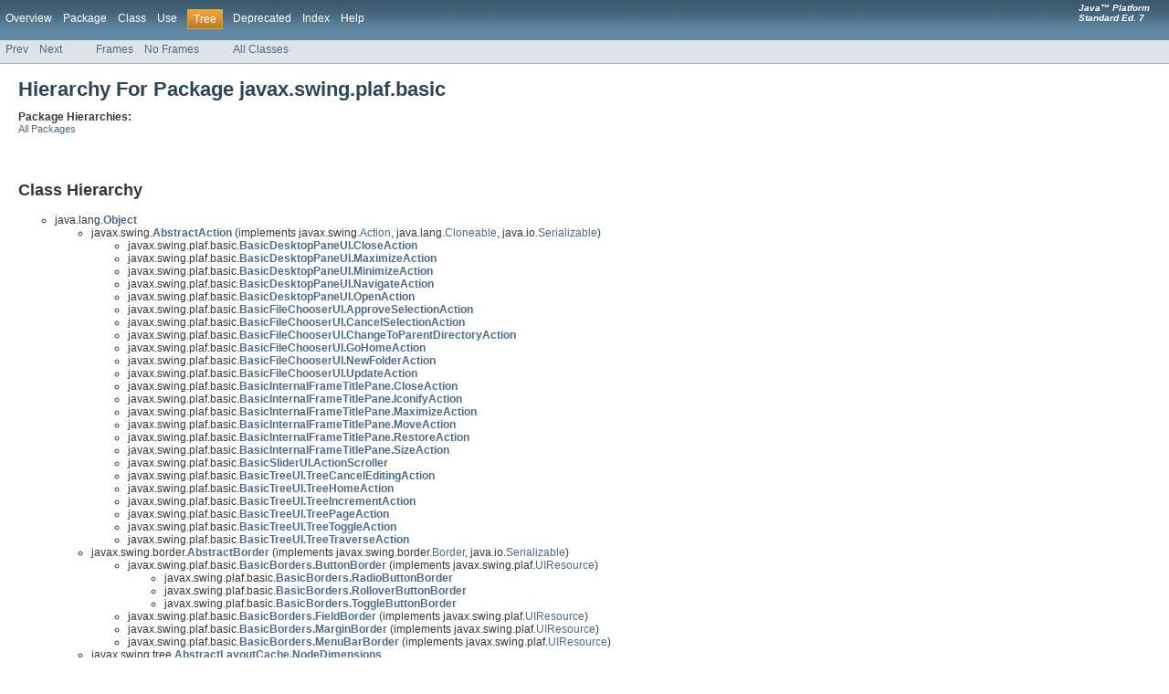

--- FILE ---
content_type: text/html;charset=UTF-8
request_url: https://tool.oschina.net/uploads/apidocs/jdk_7u4/javax/swing/plaf/basic/package-tree.html
body_size: 80941
content:
<!DOCTYPE HTML PUBLIC "-//W3C//DTD HTML 4.01 Transitional//EN" "http://www.w3.org/TR/html4/loose.dtd">
<!-- NewPage -->
<html lang="en">
<head>
<!-- Generated by javadoc (version 1.6.0_14) on Thu Apr 12 05:45:06 PDT 2012 -->
<title>javax.swing.plaf.basic Class Hierarchy (Java Platform SE 7 )</title>
<meta name="date" content="2012-04-12">
<link rel="stylesheet" type="text/css" href="../../../../stylesheet.css" title="Style">
</head>
<body>
<script type="text/javascript"><!--
    if (location.href.indexOf('is-external=true') == -1) {
        parent.document.title="javax.swing.plaf.basic Class Hierarchy (Java Platform SE 7 )";
    }
//-->
</script>
<noscript>
<div>JavaScript is disabled on your browser.</div>
</noscript>
<!-- ========= START OF TOP NAVBAR ======= -->
<div class="topNav"><a name="navbar_top">
<!--   -->
</a><a href="#skip-navbar_top" title="Skip navigation links"></a><a name="navbar_top_firstrow">
<!--   -->
</a>
<ul class="navList" title="Navigation">
<li><a href="../../../../overview-summary.html">Overview</a></li>
<li><a href="package-summary.html">Package</a></li>
<li>Class</li>
<li>Use</li>
<li class="navBarCell1Rev">Tree</li>
<li><a href="../../../../deprecated-list.html">Deprecated</a></li>
<li><a href="../../../../index-files/index-1.html">Index</a></li>
<li><a href="../../../../help-doc.html">Help</a></li>
</ul>
<div class="aboutLanguage"><em><strong>Java&trade;&nbsp;Platform<br>Standard&nbsp;Ed.&nbsp;7</strong></em></div>
</div>
<div class="subNav">
<ul class="navList">
<li><a href="../../../../javax/swing/plaf/package-tree.html">Prev</a></li>
<li><a href="../../../../javax/swing/plaf/metal/package-tree.html">Next</a></li>
</ul>
<ul class="navList">
<li><a href="../../../../index.html?javax/swing/plaf/basic/package-tree.html" target="_top">Frames</a></li>
<li><a href="package-tree.html" target="_top">No Frames</a></li>
</ul>
<ul class="navList" id="allclasses_navbar_top">
<li><a href="../../../../allclasses-noframe.html">All Classes</a></li>
</ul>
<div>
<script type="text/javascript"><!--
  allClassesLink = document.getElementById("allclasses_navbar_top");
  if(window==top) {
    allClassesLink.style.display = "block";
  }
  else {
    allClassesLink.style.display = "none";
  }
  //-->
</script>
</div>
<a name="skip-navbar_top">
<!--   -->
</a></div>
<!-- ========= END OF TOP NAVBAR ========= -->
<div class="header">
<h1 class="title">Hierarchy For Package javax.swing.plaf.basic</h1>
<span class="strong">Package Hierarchies:</span>
<ul class="horizontal">
<li><a href="../../../../overview-tree.html">All Packages</a></li>
</ul>
</div>
<div class="contentContainer">
<h2 title="Class Hierarchy">Class Hierarchy</h2>
<ul>
<li type="circle">java.lang.<a href="../../../../java/lang/Object.html" title="class in java.lang"><span class="strong">Object</span></a>
<ul>
<li type="circle">javax.swing.<a href="../../../../javax/swing/AbstractAction.html" title="class in javax.swing"><span class="strong">AbstractAction</span></a> (implements javax.swing.<a href="../../../../javax/swing/Action.html" title="interface in javax.swing">Action</a>, java.lang.<a href="../../../../java/lang/Cloneable.html" title="interface in java.lang">Cloneable</a>, java.io.<a href="../../../../java/io/Serializable.html" title="interface in java.io">Serializable</a>)
<ul>
<li type="circle">javax.swing.plaf.basic.<a href="../../../../javax/swing/plaf/basic/BasicDesktopPaneUI.CloseAction.html" title="class in javax.swing.plaf.basic"><span class="strong">BasicDesktopPaneUI.CloseAction</span></a></li>
<li type="circle">javax.swing.plaf.basic.<a href="../../../../javax/swing/plaf/basic/BasicDesktopPaneUI.MaximizeAction.html" title="class in javax.swing.plaf.basic"><span class="strong">BasicDesktopPaneUI.MaximizeAction</span></a></li>
<li type="circle">javax.swing.plaf.basic.<a href="../../../../javax/swing/plaf/basic/BasicDesktopPaneUI.MinimizeAction.html" title="class in javax.swing.plaf.basic"><span class="strong">BasicDesktopPaneUI.MinimizeAction</span></a></li>
<li type="circle">javax.swing.plaf.basic.<a href="../../../../javax/swing/plaf/basic/BasicDesktopPaneUI.NavigateAction.html" title="class in javax.swing.plaf.basic"><span class="strong">BasicDesktopPaneUI.NavigateAction</span></a></li>
<li type="circle">javax.swing.plaf.basic.<a href="../../../../javax/swing/plaf/basic/BasicDesktopPaneUI.OpenAction.html" title="class in javax.swing.plaf.basic"><span class="strong">BasicDesktopPaneUI.OpenAction</span></a></li>
<li type="circle">javax.swing.plaf.basic.<a href="../../../../javax/swing/plaf/basic/BasicFileChooserUI.ApproveSelectionAction.html" title="class in javax.swing.plaf.basic"><span class="strong">BasicFileChooserUI.ApproveSelectionAction</span></a></li>
<li type="circle">javax.swing.plaf.basic.<a href="../../../../javax/swing/plaf/basic/BasicFileChooserUI.CancelSelectionAction.html" title="class in javax.swing.plaf.basic"><span class="strong">BasicFileChooserUI.CancelSelectionAction</span></a></li>
<li type="circle">javax.swing.plaf.basic.<a href="../../../../javax/swing/plaf/basic/BasicFileChooserUI.ChangeToParentDirectoryAction.html" title="class in javax.swing.plaf.basic"><span class="strong">BasicFileChooserUI.ChangeToParentDirectoryAction</span></a></li>
<li type="circle">javax.swing.plaf.basic.<a href="../../../../javax/swing/plaf/basic/BasicFileChooserUI.GoHomeAction.html" title="class in javax.swing.plaf.basic"><span class="strong">BasicFileChooserUI.GoHomeAction</span></a></li>
<li type="circle">javax.swing.plaf.basic.<a href="../../../../javax/swing/plaf/basic/BasicFileChooserUI.NewFolderAction.html" title="class in javax.swing.plaf.basic"><span class="strong">BasicFileChooserUI.NewFolderAction</span></a></li>
<li type="circle">javax.swing.plaf.basic.<a href="../../../../javax/swing/plaf/basic/BasicFileChooserUI.UpdateAction.html" title="class in javax.swing.plaf.basic"><span class="strong">BasicFileChooserUI.UpdateAction</span></a></li>
<li type="circle">javax.swing.plaf.basic.<a href="../../../../javax/swing/plaf/basic/BasicInternalFrameTitlePane.CloseAction.html" title="class in javax.swing.plaf.basic"><span class="strong">BasicInternalFrameTitlePane.CloseAction</span></a></li>
<li type="circle">javax.swing.plaf.basic.<a href="../../../../javax/swing/plaf/basic/BasicInternalFrameTitlePane.IconifyAction.html" title="class in javax.swing.plaf.basic"><span class="strong">BasicInternalFrameTitlePane.IconifyAction</span></a></li>
<li type="circle">javax.swing.plaf.basic.<a href="../../../../javax/swing/plaf/basic/BasicInternalFrameTitlePane.MaximizeAction.html" title="class in javax.swing.plaf.basic"><span class="strong">BasicInternalFrameTitlePane.MaximizeAction</span></a></li>
<li type="circle">javax.swing.plaf.basic.<a href="../../../../javax/swing/plaf/basic/BasicInternalFrameTitlePane.MoveAction.html" title="class in javax.swing.plaf.basic"><span class="strong">BasicInternalFrameTitlePane.MoveAction</span></a></li>
<li type="circle">javax.swing.plaf.basic.<a href="../../../../javax/swing/plaf/basic/BasicInternalFrameTitlePane.RestoreAction.html" title="class in javax.swing.plaf.basic"><span class="strong">BasicInternalFrameTitlePane.RestoreAction</span></a></li>
<li type="circle">javax.swing.plaf.basic.<a href="../../../../javax/swing/plaf/basic/BasicInternalFrameTitlePane.SizeAction.html" title="class in javax.swing.plaf.basic"><span class="strong">BasicInternalFrameTitlePane.SizeAction</span></a></li>
<li type="circle">javax.swing.plaf.basic.<a href="../../../../javax/swing/plaf/basic/BasicSliderUI.ActionScroller.html" title="class in javax.swing.plaf.basic"><span class="strong">BasicSliderUI.ActionScroller</span></a></li>
<li type="circle">javax.swing.plaf.basic.<a href="../../../../javax/swing/plaf/basic/BasicTreeUI.TreeCancelEditingAction.html" title="class in javax.swing.plaf.basic"><span class="strong">BasicTreeUI.TreeCancelEditingAction</span></a></li>
<li type="circle">javax.swing.plaf.basic.<a href="../../../../javax/swing/plaf/basic/BasicTreeUI.TreeHomeAction.html" title="class in javax.swing.plaf.basic"><span class="strong">BasicTreeUI.TreeHomeAction</span></a></li>
<li type="circle">javax.swing.plaf.basic.<a href="../../../../javax/swing/plaf/basic/BasicTreeUI.TreeIncrementAction.html" title="class in javax.swing.plaf.basic"><span class="strong">BasicTreeUI.TreeIncrementAction</span></a></li>
<li type="circle">javax.swing.plaf.basic.<a href="../../../../javax/swing/plaf/basic/BasicTreeUI.TreePageAction.html" title="class in javax.swing.plaf.basic"><span class="strong">BasicTreeUI.TreePageAction</span></a></li>
<li type="circle">javax.swing.plaf.basic.<a href="../../../../javax/swing/plaf/basic/BasicTreeUI.TreeToggleAction.html" title="class in javax.swing.plaf.basic"><span class="strong">BasicTreeUI.TreeToggleAction</span></a></li>
<li type="circle">javax.swing.plaf.basic.<a href="../../../../javax/swing/plaf/basic/BasicTreeUI.TreeTraverseAction.html" title="class in javax.swing.plaf.basic"><span class="strong">BasicTreeUI.TreeTraverseAction</span></a></li>
</ul>
</li>
<li type="circle">javax.swing.border.<a href="../../../../javax/swing/border/AbstractBorder.html" title="class in javax.swing.border"><span class="strong">AbstractBorder</span></a> (implements javax.swing.border.<a href="../../../../javax/swing/border/Border.html" title="interface in javax.swing.border">Border</a>, java.io.<a href="../../../../java/io/Serializable.html" title="interface in java.io">Serializable</a>)
<ul>
<li type="circle">javax.swing.plaf.basic.<a href="../../../../javax/swing/plaf/basic/BasicBorders.ButtonBorder.html" title="class in javax.swing.plaf.basic"><span class="strong">BasicBorders.ButtonBorder</span></a> (implements javax.swing.plaf.<a href="../../../../javax/swing/plaf/UIResource.html" title="interface in javax.swing.plaf">UIResource</a>)
<ul>
<li type="circle">javax.swing.plaf.basic.<a href="../../../../javax/swing/plaf/basic/BasicBorders.RadioButtonBorder.html" title="class in javax.swing.plaf.basic"><span class="strong">BasicBorders.RadioButtonBorder</span></a></li>
<li type="circle">javax.swing.plaf.basic.<a href="../../../../javax/swing/plaf/basic/BasicBorders.RolloverButtonBorder.html" title="class in javax.swing.plaf.basic"><span class="strong">BasicBorders.RolloverButtonBorder</span></a></li>
<li type="circle">javax.swing.plaf.basic.<a href="../../../../javax/swing/plaf/basic/BasicBorders.ToggleButtonBorder.html" title="class in javax.swing.plaf.basic"><span class="strong">BasicBorders.ToggleButtonBorder</span></a></li>
</ul>
</li>
<li type="circle">javax.swing.plaf.basic.<a href="../../../../javax/swing/plaf/basic/BasicBorders.FieldBorder.html" title="class in javax.swing.plaf.basic"><span class="strong">BasicBorders.FieldBorder</span></a> (implements javax.swing.plaf.<a href="../../../../javax/swing/plaf/UIResource.html" title="interface in javax.swing.plaf">UIResource</a>)</li>
<li type="circle">javax.swing.plaf.basic.<a href="../../../../javax/swing/plaf/basic/BasicBorders.MarginBorder.html" title="class in javax.swing.plaf.basic"><span class="strong">BasicBorders.MarginBorder</span></a> (implements javax.swing.plaf.<a href="../../../../javax/swing/plaf/UIResource.html" title="interface in javax.swing.plaf">UIResource</a>)</li>
<li type="circle">javax.swing.plaf.basic.<a href="../../../../javax/swing/plaf/basic/BasicBorders.MenuBarBorder.html" title="class in javax.swing.plaf.basic"><span class="strong">BasicBorders.MenuBarBorder</span></a> (implements javax.swing.plaf.<a href="../../../../javax/swing/plaf/UIResource.html" title="interface in javax.swing.plaf">UIResource</a>)</li>
</ul>
</li>
<li type="circle">javax.swing.tree.<a href="../../../../javax/swing/tree/AbstractLayoutCache.NodeDimensions.html" title="class in javax.swing.tree"><span class="strong">AbstractLayoutCache.NodeDimensions</span></a>
<ul>
<li type="circle">javax.swing.plaf.basic.<a href="../../../../javax/swing/plaf/basic/BasicTreeUI.NodeDimensionsHandler.html" title="class in javax.swing.plaf.basic"><span class="strong">BasicTreeUI.NodeDimensionsHandler</span></a></li>
</ul>
</li>
<li type="circle">javax.swing.<a href="../../../../javax/swing/AbstractListModel.html" title="class in javax.swing"><span class="strong">AbstractListModel</span></a>&lt;E&gt; (implements javax.swing.<a href="../../../../javax/swing/ListModel.html" title="interface in javax.swing">ListModel</a>&lt;E&gt;, java.io.<a href="../../../../java/io/Serializable.html" title="interface in java.io">Serializable</a>)
<ul>
<li type="circle">javax.swing.plaf.basic.<a href="../../../../javax/swing/plaf/basic/BasicDirectoryModel.html" title="class in javax.swing.plaf.basic"><span class="strong">BasicDirectoryModel</span></a> (implements java.beans.<a href="../../../../java/beans/PropertyChangeListener.html" title="interface in java.beans">PropertyChangeListener</a>)</li>
</ul>
</li>
<li type="circle">javax.swing.plaf.basic.<a href="../../../../javax/swing/plaf/basic/BasicBorders.html" title="class in javax.swing.plaf.basic"><span class="strong">BasicBorders</span></a></li>
<li type="circle">javax.swing.plaf.basic.<a href="../../../../javax/swing/plaf/basic/BasicBorders.SplitPaneBorder.html" title="class in javax.swing.plaf.basic"><span class="strong">BasicBorders.SplitPaneBorder</span></a> (implements javax.swing.border.<a href="../../../../javax/swing/border/Border.html" title="interface in javax.swing.border">Border</a>, javax.swing.plaf.<a href="../../../../javax/swing/plaf/UIResource.html" title="interface in javax.swing.plaf">UIResource</a>)</li>
<li type="circle">javax.swing.plaf.basic.<a href="../../../../javax/swing/plaf/basic/BasicButtonListener.html" title="class in javax.swing.plaf.basic"><span class="strong">BasicButtonListener</span></a> (implements javax.swing.event.<a href="../../../../javax/swing/event/ChangeListener.html" title="interface in javax.swing.event">ChangeListener</a>, java.awt.event.<a href="../../../../java/awt/event/FocusListener.html" title="interface in java.awt.event">FocusListener</a>, java.awt.event.<a href="../../../../java/awt/event/MouseListener.html" title="interface in java.awt.event">MouseListener</a>, java.awt.event.<a href="../../../../java/awt/event/MouseMotionListener.html" title="interface in java.awt.event">MouseMotionListener</a>, java.beans.<a href="../../../../java/beans/PropertyChangeListener.html" title="interface in java.beans">PropertyChangeListener</a>)</li>
<li type="circle">javax.swing.plaf.basic.<a href="../../../../javax/swing/plaf/basic/BasicColorChooserUI.PropertyHandler.html" title="class in javax.swing.plaf.basic"><span class="strong">BasicColorChooserUI.PropertyHandler</span></a> (implements java.beans.<a href="../../../../java/beans/PropertyChangeListener.html" title="interface in java.beans">PropertyChangeListener</a>)</li>
<li type="circle">javax.swing.plaf.basic.<a href="../../../../javax/swing/plaf/basic/BasicComboBoxEditor.html" title="class in javax.swing.plaf.basic"><span class="strong">BasicComboBoxEditor</span></a> (implements javax.swing.<a href="../../../../javax/swing/ComboBoxEditor.html" title="interface in javax.swing">ComboBoxEditor</a>, java.awt.event.<a href="../../../../java/awt/event/FocusListener.html" title="interface in java.awt.event">FocusListener</a>)
<ul>
<li type="circle">javax.swing.plaf.basic.<a href="../../../../javax/swing/plaf/basic/BasicComboBoxEditor.UIResource.html" title="class in javax.swing.plaf.basic"><span class="strong">BasicComboBoxEditor.UIResource</span></a> (implements javax.swing.plaf.<a href="../../../../javax/swing/plaf/UIResource.html" title="interface in javax.swing.plaf">UIResource</a>)</li>
</ul>
</li>
<li type="circle">javax.swing.plaf.basic.<a href="../../../../javax/swing/plaf/basic/BasicComboBoxUI.ComboBoxLayoutManager.html" title="class in javax.swing.plaf.basic"><span class="strong">BasicComboBoxUI.ComboBoxLayoutManager</span></a> (implements java.awt.<a href="../../../../java/awt/LayoutManager.html" title="interface in java.awt">LayoutManager</a>)</li>
<li type="circle">javax.swing.plaf.basic.<a href="../../../../javax/swing/plaf/basic/BasicComboBoxUI.FocusHandler.html" title="class in javax.swing.plaf.basic"><span class="strong">BasicComboBoxUI.FocusHandler</span></a> (implements java.awt.event.<a href="../../../../java/awt/event/FocusListener.html" title="interface in java.awt.event">FocusListener</a>)</li>
<li type="circle">javax.swing.plaf.basic.<a href="../../../../javax/swing/plaf/basic/BasicComboBoxUI.ItemHandler.html" title="class in javax.swing.plaf.basic"><span class="strong">BasicComboBoxUI.ItemHandler</span></a> (implements java.awt.event.<a href="../../../../java/awt/event/ItemListener.html" title="interface in java.awt.event">ItemListener</a>)</li>
<li type="circle">javax.swing.plaf.basic.<a href="../../../../javax/swing/plaf/basic/BasicComboBoxUI.ListDataHandler.html" title="class in javax.swing.plaf.basic"><span class="strong">BasicComboBoxUI.ListDataHandler</span></a> (implements javax.swing.event.<a href="../../../../javax/swing/event/ListDataListener.html" title="interface in javax.swing.event">ListDataListener</a>)</li>
<li type="circle">javax.swing.plaf.basic.<a href="../../../../javax/swing/plaf/basic/BasicComboBoxUI.PropertyChangeHandler.html" title="class in javax.swing.plaf.basic"><span class="strong">BasicComboBoxUI.PropertyChangeHandler</span></a> (implements java.beans.<a href="../../../../java/beans/PropertyChangeListener.html" title="interface in java.beans">PropertyChangeListener</a>)</li>
<li type="circle">javax.swing.plaf.basic.<a href="../../../../javax/swing/plaf/basic/BasicComboPopup.ItemHandler.html" title="class in javax.swing.plaf.basic"><span class="strong">BasicComboPopup.ItemHandler</span></a> (implements java.awt.event.<a href="../../../../java/awt/event/ItemListener.html" title="interface in java.awt.event">ItemListener</a>)</li>
<li type="circle">javax.swing.plaf.basic.<a href="../../../../javax/swing/plaf/basic/BasicComboPopup.ListDataHandler.html" title="class in javax.swing.plaf.basic"><span class="strong">BasicComboPopup.ListDataHandler</span></a> (implements javax.swing.event.<a href="../../../../javax/swing/event/ListDataListener.html" title="interface in javax.swing.event">ListDataListener</a>)</li>
<li type="circle">javax.swing.plaf.basic.<a href="../../../../javax/swing/plaf/basic/BasicComboPopup.ListSelectionHandler.html" title="class in javax.swing.plaf.basic"><span class="strong">BasicComboPopup.ListSelectionHandler</span></a> (implements javax.swing.event.<a href="../../../../javax/swing/event/ListSelectionListener.html" title="interface in javax.swing.event">ListSelectionListener</a>)</li>
<li type="circle">javax.swing.plaf.basic.<a href="../../../../javax/swing/plaf/basic/BasicComboPopup.PropertyChangeHandler.html" title="class in javax.swing.plaf.basic"><span class="strong">BasicComboPopup.PropertyChangeHandler</span></a> (implements java.beans.<a href="../../../../java/beans/PropertyChangeListener.html" title="interface in java.beans">PropertyChangeListener</a>)</li>
<li type="circle">javax.swing.plaf.basic.<a href="../../../../javax/swing/plaf/basic/BasicFileChooserUI.SelectionListener.html" title="class in javax.swing.plaf.basic"><span class="strong">BasicFileChooserUI.SelectionListener</span></a> (implements javax.swing.event.<a href="../../../../javax/swing/event/ListSelectionListener.html" title="interface in javax.swing.event">ListSelectionListener</a>)</li>
<li type="circle">javax.swing.plaf.basic.<a href="../../../../javax/swing/plaf/basic/BasicGraphicsUtils.html" title="class in javax.swing.plaf.basic"><span class="strong">BasicGraphicsUtils</span></a></li>
<li type="circle">javax.swing.plaf.basic.<a href="../../../../javax/swing/plaf/basic/BasicHTML.html" title="class in javax.swing.plaf.basic"><span class="strong">BasicHTML</span></a></li>
<li type="circle">javax.swing.plaf.basic.<a href="../../../../javax/swing/plaf/basic/BasicIconFactory.html" title="class in javax.swing.plaf.basic"><span class="strong">BasicIconFactory</span></a> (implements java.io.<a href="../../../../java/io/Serializable.html" title="interface in java.io">Serializable</a>)</li>
<li type="circle">javax.swing.plaf.basic.<a href="../../../../javax/swing/plaf/basic/BasicInternalFrameTitlePane.PropertyChangeHandler.html" title="class in javax.swing.plaf.basic"><span class="strong">BasicInternalFrameTitlePane.PropertyChangeHandler</span></a> (implements java.beans.<a href="../../../../java/beans/PropertyChangeListener.html" title="interface in java.beans">PropertyChangeListener</a>)</li>
<li type="circle">javax.swing.plaf.basic.<a href="../../../../javax/swing/plaf/basic/BasicInternalFrameTitlePane.TitlePaneLayout.html" title="class in javax.swing.plaf.basic"><span class="strong">BasicInternalFrameTitlePane.TitlePaneLayout</span></a> (implements java.awt.<a href="../../../../java/awt/LayoutManager.html" title="interface in java.awt">LayoutManager</a>)</li>
<li type="circle">javax.swing.plaf.basic.<a href="../../../../javax/swing/plaf/basic/BasicInternalFrameUI.BasicInternalFrameListener.html" title="class in javax.swing.plaf.basic"><span class="strong">BasicInternalFrameUI.BasicInternalFrameListener</span></a> (implements javax.swing.event.<a href="../../../../javax/swing/event/InternalFrameListener.html" title="interface in javax.swing.event">InternalFrameListener</a>)</li>
<li type="circle">javax.swing.plaf.basic.<a href="../../../../javax/swing/plaf/basic/BasicInternalFrameUI.ComponentHandler.html" title="class in javax.swing.plaf.basic"><span class="strong">BasicInternalFrameUI.ComponentHandler</span></a> (implements java.awt.event.<a href="../../../../java/awt/event/ComponentListener.html" title="interface in java.awt.event">ComponentListener</a>)</li>
<li type="circle">javax.swing.plaf.basic.<a href="../../../../javax/swing/plaf/basic/BasicInternalFrameUI.GlassPaneDispatcher.html" title="class in javax.swing.plaf.basic"><span class="strong">BasicInternalFrameUI.GlassPaneDispatcher</span></a> (implements javax.swing.event.<a href="../../../../javax/swing/event/MouseInputListener.html" title="interface in javax.swing.event">MouseInputListener</a>)</li>
<li type="circle">javax.swing.plaf.basic.<a href="../../../../javax/swing/plaf/basic/BasicInternalFrameUI.InternalFrameLayout.html" title="class in javax.swing.plaf.basic"><span class="strong">BasicInternalFrameUI.InternalFrameLayout</span></a> (implements java.awt.<a href="../../../../java/awt/LayoutManager.html" title="interface in java.awt">LayoutManager</a>)</li>
<li type="circle">javax.swing.plaf.basic.<a href="../../../../javax/swing/plaf/basic/BasicInternalFrameUI.InternalFramePropertyChangeListener.html" title="class in javax.swing.plaf.basic"><span class="strong">BasicInternalFrameUI.InternalFramePropertyChangeListener</span></a> (implements java.beans.<a href="../../../../java/beans/PropertyChangeListener.html" title="interface in java.beans">PropertyChangeListener</a>)</li>
<li type="circle">javax.swing.plaf.basic.<a href="../../../../javax/swing/plaf/basic/BasicListUI.FocusHandler.html" title="class in javax.swing.plaf.basic"><span class="strong">BasicListUI.FocusHandler</span></a> (implements java.awt.event.<a href="../../../../java/awt/event/FocusListener.html" title="interface in java.awt.event">FocusListener</a>)</li>
<li type="circle">javax.swing.plaf.basic.<a href="../../../../javax/swing/plaf/basic/BasicListUI.ListDataHandler.html" title="class in javax.swing.plaf.basic"><span class="strong">BasicListUI.ListDataHandler</span></a> (implements javax.swing.event.<a href="../../../../javax/swing/event/ListDataListener.html" title="interface in javax.swing.event">ListDataListener</a>)</li>
<li type="circle">javax.swing.plaf.basic.<a href="../../../../javax/swing/plaf/basic/BasicListUI.ListSelectionHandler.html" title="class in javax.swing.plaf.basic"><span class="strong">BasicListUI.ListSelectionHandler</span></a> (implements javax.swing.event.<a href="../../../../javax/swing/event/ListSelectionListener.html" title="interface in javax.swing.event">ListSelectionListener</a>)</li>
<li type="circle">javax.swing.plaf.basic.<a href="../../../../javax/swing/plaf/basic/BasicListUI.MouseInputHandler.html" title="class in javax.swing.plaf.basic"><span class="strong">BasicListUI.MouseInputHandler</span></a> (implements javax.swing.event.<a href="../../../../javax/swing/event/MouseInputListener.html" title="interface in javax.swing.event">MouseInputListener</a>)</li>
<li type="circle">javax.swing.plaf.basic.<a href="../../../../javax/swing/plaf/basic/BasicListUI.PropertyChangeHandler.html" title="class in javax.swing.plaf.basic"><span class="strong">BasicListUI.PropertyChangeHandler</span></a> (implements java.beans.<a href="../../../../java/beans/PropertyChangeListener.html" title="interface in java.beans">PropertyChangeListener</a>)</li>
<li type="circle">javax.swing.plaf.basic.<a href="../../../../javax/swing/plaf/basic/BasicMenuItemUI.MouseInputHandler.html" title="class in javax.swing.plaf.basic"><span class="strong">BasicMenuItemUI.MouseInputHandler</span></a> (implements javax.swing.event.<a href="../../../../javax/swing/event/MouseInputListener.html" title="interface in javax.swing.event">MouseInputListener</a>)</li>
<li type="circle">javax.swing.plaf.basic.<a href="../../../../javax/swing/plaf/basic/BasicMenuUI.ChangeHandler.html" title="class in javax.swing.plaf.basic"><span class="strong">BasicMenuUI.ChangeHandler</span></a> (implements javax.swing.event.<a href="../../../../javax/swing/event/ChangeListener.html" title="interface in javax.swing.event">ChangeListener</a>)</li>
<li type="circle">javax.swing.plaf.basic.<a href="../../../../javax/swing/plaf/basic/BasicMenuUI.MouseInputHandler.html" title="class in javax.swing.plaf.basic"><span class="strong">BasicMenuUI.MouseInputHandler</span></a> (implements javax.swing.event.<a href="../../../../javax/swing/event/MouseInputListener.html" title="interface in javax.swing.event">MouseInputListener</a>)</li>
<li type="circle">javax.swing.plaf.basic.<a href="../../../../javax/swing/plaf/basic/BasicOptionPaneUI.ButtonActionListener.html" title="class in javax.swing.plaf.basic"><span class="strong">BasicOptionPaneUI.ButtonActionListener</span></a> (implements java.awt.event.<a href="../../../../java/awt/event/ActionListener.html" title="interface in java.awt.event">ActionListener</a>)</li>
<li type="circle">javax.swing.plaf.basic.<a href="../../../../javax/swing/plaf/basic/BasicOptionPaneUI.ButtonAreaLayout.html" title="class in javax.swing.plaf.basic"><span class="strong">BasicOptionPaneUI.ButtonAreaLayout</span></a> (implements java.awt.<a href="../../../../java/awt/LayoutManager.html" title="interface in java.awt">LayoutManager</a>)</li>
<li type="circle">javax.swing.plaf.basic.<a href="../../../../javax/swing/plaf/basic/BasicOptionPaneUI.PropertyChangeHandler.html" title="class in javax.swing.plaf.basic"><span class="strong">BasicOptionPaneUI.PropertyChangeHandler</span></a> (implements java.beans.<a href="../../../../java/beans/PropertyChangeListener.html" title="interface in java.beans">PropertyChangeListener</a>)</li>
<li type="circle">javax.swing.plaf.basic.<a href="../../../../javax/swing/plaf/basic/BasicProgressBarUI.ChangeHandler.html" title="class in javax.swing.plaf.basic"><span class="strong">BasicProgressBarUI.ChangeHandler</span></a> (implements javax.swing.event.<a href="../../../../javax/swing/event/ChangeListener.html" title="interface in javax.swing.event">ChangeListener</a>)</li>
<li type="circle">javax.swing.plaf.basic.<a href="../../../../javax/swing/plaf/basic/BasicScrollBarUI.ModelListener.html" title="class in javax.swing.plaf.basic"><span class="strong">BasicScrollBarUI.ModelListener</span></a> (implements javax.swing.event.<a href="../../../../javax/swing/event/ChangeListener.html" title="interface in javax.swing.event">ChangeListener</a>)</li>
<li type="circle">javax.swing.plaf.basic.<a href="../../../../javax/swing/plaf/basic/BasicScrollBarUI.PropertyChangeHandler.html" title="class in javax.swing.plaf.basic"><span class="strong">BasicScrollBarUI.PropertyChangeHandler</span></a> (implements java.beans.<a href="../../../../java/beans/PropertyChangeListener.html" title="interface in java.beans">PropertyChangeListener</a>)</li>
<li type="circle">javax.swing.plaf.basic.<a href="../../../../javax/swing/plaf/basic/BasicScrollBarUI.ScrollListener.html" title="class in javax.swing.plaf.basic"><span class="strong">BasicScrollBarUI.ScrollListener</span></a> (implements java.awt.event.<a href="../../../../java/awt/event/ActionListener.html" title="interface in java.awt.event">ActionListener</a>)</li>
<li type="circle">javax.swing.plaf.basic.<a href="../../../../javax/swing/plaf/basic/BasicScrollPaneUI.HSBChangeListener.html" title="class in javax.swing.plaf.basic"><span class="strong">BasicScrollPaneUI.HSBChangeListener</span></a> (implements javax.swing.event.<a href="../../../../javax/swing/event/ChangeListener.html" title="interface in javax.swing.event">ChangeListener</a>)</li>
<li type="circle">javax.swing.plaf.basic.<a href="../../../../javax/swing/plaf/basic/BasicScrollPaneUI.MouseWheelHandler.html" title="class in javax.swing.plaf.basic"><span class="strong">BasicScrollPaneUI.MouseWheelHandler</span></a> (implements java.awt.event.<a href="../../../../java/awt/event/MouseWheelListener.html" title="interface in java.awt.event">MouseWheelListener</a>)</li>
<li type="circle">javax.swing.plaf.basic.<a href="../../../../javax/swing/plaf/basic/BasicScrollPaneUI.PropertyChangeHandler.html" title="class in javax.swing.plaf.basic"><span class="strong">BasicScrollPaneUI.PropertyChangeHandler</span></a> (implements java.beans.<a href="../../../../java/beans/PropertyChangeListener.html" title="interface in java.beans">PropertyChangeListener</a>)</li>
<li type="circle">javax.swing.plaf.basic.<a href="../../../../javax/swing/plaf/basic/BasicScrollPaneUI.ViewportChangeHandler.html" title="class in javax.swing.plaf.basic"><span class="strong">BasicScrollPaneUI.ViewportChangeHandler</span></a> (implements javax.swing.event.<a href="../../../../javax/swing/event/ChangeListener.html" title="interface in javax.swing.event">ChangeListener</a>)</li>
<li type="circle">javax.swing.plaf.basic.<a href="../../../../javax/swing/plaf/basic/BasicScrollPaneUI.VSBChangeListener.html" title="class in javax.swing.plaf.basic"><span class="strong">BasicScrollPaneUI.VSBChangeListener</span></a> (implements javax.swing.event.<a href="../../../../javax/swing/event/ChangeListener.html" title="interface in javax.swing.event">ChangeListener</a>)</li>
<li type="circle">javax.swing.plaf.basic.<a href="../../../../javax/swing/plaf/basic/BasicSliderUI.ChangeHandler.html" title="class in javax.swing.plaf.basic"><span class="strong">BasicSliderUI.ChangeHandler</span></a> (implements javax.swing.event.<a href="../../../../javax/swing/event/ChangeListener.html" title="interface in javax.swing.event">ChangeListener</a>)</li>
<li type="circle">javax.swing.plaf.basic.<a href="../../../../javax/swing/plaf/basic/BasicSliderUI.FocusHandler.html" title="class in javax.swing.plaf.basic"><span class="strong">BasicSliderUI.FocusHandler</span></a> (implements java.awt.event.<a href="../../../../java/awt/event/FocusListener.html" title="interface in java.awt.event">FocusListener</a>)</li>
<li type="circle">javax.swing.plaf.basic.<a href="../../../../javax/swing/plaf/basic/BasicSliderUI.PropertyChangeHandler.html" title="class in javax.swing.plaf.basic"><span class="strong">BasicSliderUI.PropertyChangeHandler</span></a> (implements java.beans.<a href="../../../../java/beans/PropertyChangeListener.html" title="interface in java.beans">PropertyChangeListener</a>)</li>
<li type="circle">javax.swing.plaf.basic.<a href="../../../../javax/swing/plaf/basic/BasicSliderUI.ScrollListener.html" title="class in javax.swing.plaf.basic"><span class="strong">BasicSliderUI.ScrollListener</span></a> (implements java.awt.event.<a href="../../../../java/awt/event/ActionListener.html" title="interface in java.awt.event">ActionListener</a>)</li>
<li type="circle">javax.swing.plaf.basic.<a href="../../../../javax/swing/plaf/basic/BasicSplitPaneDivider.DividerLayout.html" title="class in javax.swing.plaf.basic"><span class="strong">BasicSplitPaneDivider.DividerLayout</span></a> (implements java.awt.<a href="../../../../java/awt/LayoutManager.html" title="interface in java.awt">LayoutManager</a>)</li>
<li type="circle">javax.swing.plaf.basic.<a href="../../../../javax/swing/plaf/basic/BasicSplitPaneDivider.DragController.html" title="class in javax.swing.plaf.basic"><span class="strong">BasicSplitPaneDivider.DragController</span></a>
<ul>
<li type="circle">javax.swing.plaf.basic.<a href="../../../../javax/swing/plaf/basic/BasicSplitPaneDivider.VerticalDragController.html" title="class in javax.swing.plaf.basic"><span class="strong">BasicSplitPaneDivider.VerticalDragController</span></a></li>
</ul>
</li>
<li type="circle">javax.swing.plaf.basic.<a href="../../../../javax/swing/plaf/basic/BasicSplitPaneUI.BasicHorizontalLayoutManager.html" title="class in javax.swing.plaf.basic"><span class="strong">BasicSplitPaneUI.BasicHorizontalLayoutManager</span></a> (implements java.awt.<a href="../../../../java/awt/LayoutManager2.html" title="interface in java.awt">LayoutManager2</a>)
<ul>
<li type="circle">javax.swing.plaf.basic.<a href="../../../../javax/swing/plaf/basic/BasicSplitPaneUI.BasicVerticalLayoutManager.html" title="class in javax.swing.plaf.basic"><span class="strong">BasicSplitPaneUI.BasicVerticalLayoutManager</span></a></li>
</ul>
</li>
<li type="circle">javax.swing.plaf.basic.<a href="../../../../javax/swing/plaf/basic/BasicSplitPaneUI.KeyboardDownRightHandler.html" title="class in javax.swing.plaf.basic"><span class="strong">BasicSplitPaneUI.KeyboardDownRightHandler</span></a> (implements java.awt.event.<a href="../../../../java/awt/event/ActionListener.html" title="interface in java.awt.event">ActionListener</a>)</li>
<li type="circle">javax.swing.plaf.basic.<a href="../../../../javax/swing/plaf/basic/BasicSplitPaneUI.KeyboardEndHandler.html" title="class in javax.swing.plaf.basic"><span class="strong">BasicSplitPaneUI.KeyboardEndHandler</span></a> (implements java.awt.event.<a href="../../../../java/awt/event/ActionListener.html" title="interface in java.awt.event">ActionListener</a>)</li>
<li type="circle">javax.swing.plaf.basic.<a href="../../../../javax/swing/plaf/basic/BasicSplitPaneUI.KeyboardHomeHandler.html" title="class in javax.swing.plaf.basic"><span class="strong">BasicSplitPaneUI.KeyboardHomeHandler</span></a> (implements java.awt.event.<a href="../../../../java/awt/event/ActionListener.html" title="interface in java.awt.event">ActionListener</a>)</li>
<li type="circle">javax.swing.plaf.basic.<a href="../../../../javax/swing/plaf/basic/BasicSplitPaneUI.KeyboardResizeToggleHandler.html" title="class in javax.swing.plaf.basic"><span class="strong">BasicSplitPaneUI.KeyboardResizeToggleHandler</span></a> (implements java.awt.event.<a href="../../../../java/awt/event/ActionListener.html" title="interface in java.awt.event">ActionListener</a>)</li>
<li type="circle">javax.swing.plaf.basic.<a href="../../../../javax/swing/plaf/basic/BasicSplitPaneUI.KeyboardUpLeftHandler.html" title="class in javax.swing.plaf.basic"><span class="strong">BasicSplitPaneUI.KeyboardUpLeftHandler</span></a> (implements java.awt.event.<a href="../../../../java/awt/event/ActionListener.html" title="interface in java.awt.event">ActionListener</a>)</li>
<li type="circle">javax.swing.plaf.basic.<a href="../../../../javax/swing/plaf/basic/BasicSplitPaneUI.PropertyHandler.html" title="class in javax.swing.plaf.basic"><span class="strong">BasicSplitPaneUI.PropertyHandler</span></a> (implements java.beans.<a href="../../../../java/beans/PropertyChangeListener.html" title="interface in java.beans">PropertyChangeListener</a>)</li>
<li type="circle">javax.swing.plaf.basic.<a href="../../../../javax/swing/plaf/basic/BasicTabbedPaneUI.PropertyChangeHandler.html" title="class in javax.swing.plaf.basic"><span class="strong">BasicTabbedPaneUI.PropertyChangeHandler</span></a> (implements java.beans.<a href="../../../../java/beans/PropertyChangeListener.html" title="interface in java.beans">PropertyChangeListener</a>)</li>
<li type="circle">javax.swing.plaf.basic.<a href="../../../../javax/swing/plaf/basic/BasicTabbedPaneUI.TabbedPaneLayout.html" title="class in javax.swing.plaf.basic"><span class="strong">BasicTabbedPaneUI.TabbedPaneLayout</span></a> (implements java.awt.<a href="../../../../java/awt/LayoutManager.html" title="interface in java.awt">LayoutManager</a>)</li>
<li type="circle">javax.swing.plaf.basic.<a href="../../../../javax/swing/plaf/basic/BasicTabbedPaneUI.TabSelectionHandler.html" title="class in javax.swing.plaf.basic"><span class="strong">BasicTabbedPaneUI.TabSelectionHandler</span></a> (implements javax.swing.event.<a href="../../../../javax/swing/event/ChangeListener.html" title="interface in javax.swing.event">ChangeListener</a>)</li>
<li type="circle">javax.swing.plaf.basic.<a href="../../../../javax/swing/plaf/basic/BasicTableHeaderUI.MouseInputHandler.html" title="class in javax.swing.plaf.basic"><span class="strong">BasicTableHeaderUI.MouseInputHandler</span></a> (implements javax.swing.event.<a href="../../../../javax/swing/event/MouseInputListener.html" title="interface in javax.swing.event">MouseInputListener</a>)</li>
<li type="circle">javax.swing.plaf.basic.<a href="../../../../javax/swing/plaf/basic/BasicTableUI.FocusHandler.html" title="class in javax.swing.plaf.basic"><span class="strong">BasicTableUI.FocusHandler</span></a> (implements java.awt.event.<a href="../../../../java/awt/event/FocusListener.html" title="interface in java.awt.event">FocusListener</a>)</li>
<li type="circle">javax.swing.plaf.basic.<a href="../../../../javax/swing/plaf/basic/BasicTableUI.KeyHandler.html" title="class in javax.swing.plaf.basic"><span class="strong">BasicTableUI.KeyHandler</span></a> (implements java.awt.event.<a href="../../../../java/awt/event/KeyListener.html" title="interface in java.awt.event">KeyListener</a>)</li>
<li type="circle">javax.swing.plaf.basic.<a href="../../../../javax/swing/plaf/basic/BasicTableUI.MouseInputHandler.html" title="class in javax.swing.plaf.basic"><span class="strong">BasicTableUI.MouseInputHandler</span></a> (implements javax.swing.event.<a href="../../../../javax/swing/event/MouseInputListener.html" title="interface in javax.swing.event">MouseInputListener</a>)</li>
<li type="circle">javax.swing.plaf.basic.<a href="../../../../javax/swing/plaf/basic/BasicToolBarUI.DockingListener.html" title="class in javax.swing.plaf.basic"><span class="strong">BasicToolBarUI.DockingListener</span></a> (implements javax.swing.event.<a href="../../../../javax/swing/event/MouseInputListener.html" title="interface in javax.swing.event">MouseInputListener</a>)</li>
<li type="circle">javax.swing.plaf.basic.<a href="../../../../javax/swing/plaf/basic/BasicToolBarUI.PropertyListener.html" title="class in javax.swing.plaf.basic"><span class="strong">BasicToolBarUI.PropertyListener</span></a> (implements java.beans.<a href="../../../../java/beans/PropertyChangeListener.html" title="interface in java.beans">PropertyChangeListener</a>)</li>
<li type="circle">javax.swing.plaf.basic.<a href="../../../../javax/swing/plaf/basic/BasicToolBarUI.ToolBarContListener.html" title="class in javax.swing.plaf.basic"><span class="strong">BasicToolBarUI.ToolBarContListener</span></a> (implements java.awt.event.<a href="../../../../java/awt/event/ContainerListener.html" title="interface in java.awt.event">ContainerListener</a>)</li>
<li type="circle">javax.swing.plaf.basic.<a href="../../../../javax/swing/plaf/basic/BasicToolBarUI.ToolBarFocusListener.html" title="class in javax.swing.plaf.basic"><span class="strong">BasicToolBarUI.ToolBarFocusListener</span></a> (implements java.awt.event.<a href="../../../../java/awt/event/FocusListener.html" title="interface in java.awt.event">FocusListener</a>)</li>
<li type="circle">javax.swing.plaf.basic.<a href="../../../../javax/swing/plaf/basic/BasicTreeUI.CellEditorHandler.html" title="class in javax.swing.plaf.basic"><span class="strong">BasicTreeUI.CellEditorHandler</span></a> (implements javax.swing.event.<a href="../../../../javax/swing/event/CellEditorListener.html" title="interface in javax.swing.event">CellEditorListener</a>)</li>
<li type="circle">javax.swing.plaf.basic.<a href="../../../../javax/swing/plaf/basic/BasicTreeUI.FocusHandler.html" title="class in javax.swing.plaf.basic"><span class="strong">BasicTreeUI.FocusHandler</span></a> (implements java.awt.event.<a href="../../../../java/awt/event/FocusListener.html" title="interface in java.awt.event">FocusListener</a>)</li>
<li type="circle">javax.swing.plaf.basic.<a href="../../../../javax/swing/plaf/basic/BasicTreeUI.MouseInputHandler.html" title="class in javax.swing.plaf.basic"><span class="strong">BasicTreeUI.MouseInputHandler</span></a> (implements javax.swing.event.<a href="../../../../javax/swing/event/MouseInputListener.html" title="interface in javax.swing.event">MouseInputListener</a>)</li>
<li type="circle">javax.swing.plaf.basic.<a href="../../../../javax/swing/plaf/basic/BasicTreeUI.PropertyChangeHandler.html" title="class in javax.swing.plaf.basic"><span class="strong">BasicTreeUI.PropertyChangeHandler</span></a> (implements java.beans.<a href="../../../../java/beans/PropertyChangeListener.html" title="interface in java.beans">PropertyChangeListener</a>)</li>
<li type="circle">javax.swing.plaf.basic.<a href="../../../../javax/swing/plaf/basic/BasicTreeUI.SelectionModelPropertyChangeHandler.html" title="class in javax.swing.plaf.basic"><span class="strong">BasicTreeUI.SelectionModelPropertyChangeHandler</span></a> (implements java.beans.<a href="../../../../java/beans/PropertyChangeListener.html" title="interface in java.beans">PropertyChangeListener</a>)</li>
<li type="circle">javax.swing.plaf.basic.<a href="../../../../javax/swing/plaf/basic/BasicTreeUI.TreeExpansionHandler.html" title="class in javax.swing.plaf.basic"><span class="strong">BasicTreeUI.TreeExpansionHandler</span></a> (implements javax.swing.event.<a href="../../../../javax/swing/event/TreeExpansionListener.html" title="interface in javax.swing.event">TreeExpansionListener</a>)</li>
<li type="circle">javax.swing.plaf.basic.<a href="../../../../javax/swing/plaf/basic/BasicTreeUI.TreeModelHandler.html" title="class in javax.swing.plaf.basic"><span class="strong">BasicTreeUI.TreeModelHandler</span></a> (implements javax.swing.event.<a href="../../../../javax/swing/event/TreeModelListener.html" title="interface in javax.swing.event">TreeModelListener</a>)</li>
<li type="circle">javax.swing.plaf.basic.<a href="../../../../javax/swing/plaf/basic/BasicTreeUI.TreeSelectionHandler.html" title="class in javax.swing.plaf.basic"><span class="strong">BasicTreeUI.TreeSelectionHandler</span></a> (implements javax.swing.event.<a href="../../../../javax/swing/event/TreeSelectionListener.html" title="interface in javax.swing.event">TreeSelectionListener</a>)</li>
<li type="circle">javax.swing.<a href="../../../../javax/swing/BoxLayout.html" title="class in javax.swing"><span class="strong">BoxLayout</span></a> (implements java.awt.<a href="../../../../java/awt/LayoutManager2.html" title="interface in java.awt">LayoutManager2</a>, java.io.<a href="../../../../java/io/Serializable.html" title="interface in java.io">Serializable</a>)
<ul>
<li type="circle">javax.swing.plaf.basic.<a href="../../../../javax/swing/plaf/basic/DefaultMenuLayout.html" title="class in javax.swing.plaf.basic"><span class="strong">DefaultMenuLayout</span></a> (implements javax.swing.plaf.<a href="../../../../javax/swing/plaf/UIResource.html" title="interface in javax.swing.plaf">UIResource</a>)</li>
</ul>
</li>
<li type="circle">java.awt.<a href="../../../../java/awt/Component.html" title="class in java.awt"><span class="strong">Component</span></a> (implements java.awt.image.<a href="../../../../java/awt/image/ImageObserver.html" title="interface in java.awt.image">ImageObserver</a>, java.awt.<a href="../../../../java/awt/MenuContainer.html" title="interface in java.awt">MenuContainer</a>, java.io.<a href="../../../../java/io/Serializable.html" title="interface in java.io">Serializable</a>)
<ul>
<li type="circle">java.awt.<a href="../../../../java/awt/Container.html" title="class in java.awt"><span class="strong">Container</span></a>
<ul>
<li type="circle">javax.swing.plaf.basic.<a href="../../../../javax/swing/plaf/basic/BasicSplitPaneDivider.html" title="class in javax.swing.plaf.basic"><span class="strong">BasicSplitPaneDivider</span></a> (implements java.beans.<a href="../../../../java/beans/PropertyChangeListener.html" title="interface in java.beans">PropertyChangeListener</a>)</li>
<li type="circle">javax.swing.<a href="../../../../javax/swing/JComponent.html" title="class in javax.swing"><span class="strong">JComponent</span></a> (implements java.io.<a href="../../../../java/io/Serializable.html" title="interface in java.io">Serializable</a>)
<ul>
<li type="circle">javax.swing.<a href="../../../../javax/swing/AbstractButton.html" title="class in javax.swing"><span class="strong">AbstractButton</span></a> (implements java.awt.<a href="../../../../java/awt/ItemSelectable.html" title="interface in java.awt">ItemSelectable</a>, javax.swing.<a href="../../../../javax/swing/SwingConstants.html" title="interface in javax.swing">SwingConstants</a>)
<ul>
<li type="circle">javax.swing.<a href="../../../../javax/swing/JButton.html" title="class in javax.swing"><span class="strong">JButton</span></a> (implements javax.accessibility.<a href="../../../../javax/accessibility/Accessible.html" title="interface in javax.accessibility">Accessible</a>)
<ul>
<li type="circle">javax.swing.plaf.basic.<a href="../../../../javax/swing/plaf/basic/BasicArrowButton.html" title="class in javax.swing.plaf.basic"><span class="strong">BasicArrowButton</span></a> (implements javax.swing.<a href="../../../../javax/swing/SwingConstants.html" title="interface in javax.swing">SwingConstants</a>)</li>
</ul>
</li>
</ul>
</li>
<li type="circle">javax.swing.plaf.basic.<a href="../../../../javax/swing/plaf/basic/BasicInternalFrameTitlePane.html" title="class in javax.swing.plaf.basic"><span class="strong">BasicInternalFrameTitlePane</span></a></li>
<li type="circle">javax.swing.<a href="../../../../javax/swing/JLabel.html" title="class in javax.swing"><span class="strong">JLabel</span></a> (implements javax.accessibility.<a href="../../../../javax/accessibility/Accessible.html" title="interface in javax.accessibility">Accessible</a>, javax.swing.<a href="../../../../javax/swing/SwingConstants.html" title="interface in javax.swing">SwingConstants</a>)
<ul>
<li type="circle">javax.swing.plaf.basic.<a href="../../../../javax/swing/plaf/basic/BasicComboBoxRenderer.html" title="class in javax.swing.plaf.basic"><span class="strong">BasicComboBoxRenderer</span></a> (implements javax.swing.<a href="../../../../javax/swing/ListCellRenderer.html" title="interface in javax.swing">ListCellRenderer</a>&lt;E&gt;, java.io.<a href="../../../../java/io/Serializable.html" title="interface in java.io">Serializable</a>)
<ul>
<li type="circle">javax.swing.plaf.basic.<a href="../../../../javax/swing/plaf/basic/BasicComboBoxRenderer.UIResource.html" title="class in javax.swing.plaf.basic"><span class="strong">BasicComboBoxRenderer.UIResource</span></a> (implements javax.swing.plaf.<a href="../../../../javax/swing/plaf/UIResource.html" title="interface in javax.swing.plaf">UIResource</a>)</li>
</ul>
</li>
</ul>
</li>
<li type="circle">javax.swing.<a href="../../../../javax/swing/JMenuBar.html" title="class in javax.swing"><span class="strong">JMenuBar</span></a> (implements javax.accessibility.<a href="../../../../javax/accessibility/Accessible.html" title="interface in javax.accessibility">Accessible</a>, javax.swing.<a href="../../../../javax/swing/MenuElement.html" title="interface in javax.swing">MenuElement</a>)
<ul>
<li type="circle">javax.swing.plaf.basic.<a href="../../../../javax/swing/plaf/basic/BasicInternalFrameTitlePane.SystemMenuBar.html" title="class in javax.swing.plaf.basic"><span class="strong">BasicInternalFrameTitlePane.SystemMenuBar</span></a></li>
</ul>
</li>
<li type="circle">javax.swing.<a href="../../../../javax/swing/JPopupMenu.html" title="class in javax.swing"><span class="strong">JPopupMenu</span></a> (implements javax.accessibility.<a href="../../../../javax/accessibility/Accessible.html" title="interface in javax.accessibility">Accessible</a>, javax.swing.<a href="../../../../javax/swing/MenuElement.html" title="interface in javax.swing">MenuElement</a>)
<ul>
<li type="circle">javax.swing.plaf.basic.<a href="../../../../javax/swing/plaf/basic/BasicComboPopup.html" title="class in javax.swing.plaf.basic"><span class="strong">BasicComboPopup</span></a> (implements javax.swing.plaf.basic.<a href="../../../../javax/swing/plaf/basic/ComboPopup.html" title="interface in javax.swing.plaf.basic">ComboPopup</a>)</li>
</ul>
</li>
</ul>
</li>
<li type="circle">java.awt.<a href="../../../../java/awt/Window.html" title="class in java.awt"><span class="strong">Window</span></a> (implements javax.accessibility.<a href="../../../../javax/accessibility/Accessible.html" title="interface in javax.accessibility">Accessible</a>)
<ul>
<li type="circle">javax.swing.plaf.basic.<a href="../../../../javax/swing/plaf/basic/BasicToolBarUI.DragWindow.html" title="class in javax.swing.plaf.basic"><span class="strong">BasicToolBarUI.DragWindow</span></a></li>
</ul>
</li>
</ul>
</li>
</ul>
</li>
<li type="circle">java.awt.event.<a href="../../../../java/awt/event/ComponentAdapter.html" title="class in java.awt.event"><span class="strong">ComponentAdapter</span></a> (implements java.awt.event.<a href="../../../../java/awt/event/ComponentListener.html" title="interface in java.awt.event">ComponentListener</a>)
<ul>
<li type="circle">javax.swing.plaf.basic.<a href="../../../../javax/swing/plaf/basic/BasicSliderUI.ComponentHandler.html" title="class in javax.swing.plaf.basic"><span class="strong">BasicSliderUI.ComponentHandler</span></a></li>
<li type="circle">javax.swing.plaf.basic.<a href="../../../../javax/swing/plaf/basic/BasicTreeUI.ComponentHandler.html" title="class in javax.swing.plaf.basic"><span class="strong">BasicTreeUI.ComponentHandler</span></a> (implements java.awt.event.<a href="../../../../java/awt/event/ActionListener.html" title="interface in java.awt.event">ActionListener</a>)</li>
</ul>
</li>
<li type="circle">javax.swing.plaf.<a href="../../../../javax/swing/plaf/ComponentUI.html" title="class in javax.swing.plaf"><span class="strong">ComponentUI</span></a>
<ul>
<li type="circle">javax.swing.plaf.<a href="../../../../javax/swing/plaf/ButtonUI.html" title="class in javax.swing.plaf"><span class="strong">ButtonUI</span></a>
<ul>
<li type="circle">javax.swing.plaf.basic.<a href="../../../../javax/swing/plaf/basic/BasicButtonUI.html" title="class in javax.swing.plaf.basic"><span class="strong">BasicButtonUI</span></a>
<ul>
<li type="circle">javax.swing.plaf.basic.<a href="../../../../javax/swing/plaf/basic/BasicToggleButtonUI.html" title="class in javax.swing.plaf.basic"><span class="strong">BasicToggleButtonUI</span></a>
<ul>
<li type="circle">javax.swing.plaf.basic.<a href="../../../../javax/swing/plaf/basic/BasicRadioButtonUI.html" title="class in javax.swing.plaf.basic"><span class="strong">BasicRadioButtonUI</span></a>
<ul>
<li type="circle">javax.swing.plaf.basic.<a href="../../../../javax/swing/plaf/basic/BasicCheckBoxUI.html" title="class in javax.swing.plaf.basic"><span class="strong">BasicCheckBoxUI</span></a></li>
</ul>
</li>
</ul>
</li>
</ul>
</li>
<li type="circle">javax.swing.plaf.<a href="../../../../javax/swing/plaf/MenuItemUI.html" title="class in javax.swing.plaf"><span class="strong">MenuItemUI</span></a>
<ul>
<li type="circle">javax.swing.plaf.basic.<a href="../../../../javax/swing/plaf/basic/BasicMenuItemUI.html" title="class in javax.swing.plaf.basic"><span class="strong">BasicMenuItemUI</span></a>
<ul>
<li type="circle">javax.swing.plaf.basic.<a href="../../../../javax/swing/plaf/basic/BasicCheckBoxMenuItemUI.html" title="class in javax.swing.plaf.basic"><span class="strong">BasicCheckBoxMenuItemUI</span></a></li>
<li type="circle">javax.swing.plaf.basic.<a href="../../../../javax/swing/plaf/basic/BasicMenuUI.html" title="class in javax.swing.plaf.basic"><span class="strong">BasicMenuUI</span></a></li>
<li type="circle">javax.swing.plaf.basic.<a href="../../../../javax/swing/plaf/basic/BasicRadioButtonMenuItemUI.html" title="class in javax.swing.plaf.basic"><span class="strong">BasicRadioButtonMenuItemUI</span></a></li>
</ul>
</li>
</ul>
</li>
</ul>
</li>
<li type="circle">javax.swing.plaf.<a href="../../../../javax/swing/plaf/ColorChooserUI.html" title="class in javax.swing.plaf"><span class="strong">ColorChooserUI</span></a>
<ul>
<li type="circle">javax.swing.plaf.basic.<a href="../../../../javax/swing/plaf/basic/BasicColorChooserUI.html" title="class in javax.swing.plaf.basic"><span class="strong">BasicColorChooserUI</span></a></li>
</ul>
</li>
<li type="circle">javax.swing.plaf.<a href="../../../../javax/swing/plaf/ComboBoxUI.html" title="class in javax.swing.plaf"><span class="strong">ComboBoxUI</span></a>
<ul>
<li type="circle">javax.swing.plaf.basic.<a href="../../../../javax/swing/plaf/basic/BasicComboBoxUI.html" title="class in javax.swing.plaf.basic"><span class="strong">BasicComboBoxUI</span></a></li>
</ul>
</li>
<li type="circle">javax.swing.plaf.<a href="../../../../javax/swing/plaf/DesktopIconUI.html" title="class in javax.swing.plaf"><span class="strong">DesktopIconUI</span></a>
<ul>
<li type="circle">javax.swing.plaf.basic.<a href="../../../../javax/swing/plaf/basic/BasicDesktopIconUI.html" title="class in javax.swing.plaf.basic"><span class="strong">BasicDesktopIconUI</span></a></li>
</ul>
</li>
<li type="circle">javax.swing.plaf.<a href="../../../../javax/swing/plaf/DesktopPaneUI.html" title="class in javax.swing.plaf"><span class="strong">DesktopPaneUI</span></a>
<ul>
<li type="circle">javax.swing.plaf.basic.<a href="../../../../javax/swing/plaf/basic/BasicDesktopPaneUI.html" title="class in javax.swing.plaf.basic"><span class="strong">BasicDesktopPaneUI</span></a></li>
</ul>
</li>
<li type="circle">javax.swing.plaf.<a href="../../../../javax/swing/plaf/FileChooserUI.html" title="class in javax.swing.plaf"><span class="strong">FileChooserUI</span></a>
<ul>
<li type="circle">javax.swing.plaf.basic.<a href="../../../../javax/swing/plaf/basic/BasicFileChooserUI.html" title="class in javax.swing.plaf.basic"><span class="strong">BasicFileChooserUI</span></a></li>
</ul>
</li>
<li type="circle">javax.swing.plaf.<a href="../../../../javax/swing/plaf/InternalFrameUI.html" title="class in javax.swing.plaf"><span class="strong">InternalFrameUI</span></a>
<ul>
<li type="circle">javax.swing.plaf.basic.<a href="../../../../javax/swing/plaf/basic/BasicInternalFrameUI.html" title="class in javax.swing.plaf.basic"><span class="strong">BasicInternalFrameUI</span></a></li>
</ul>
</li>
<li type="circle">javax.swing.plaf.<a href="../../../../javax/swing/plaf/LabelUI.html" title="class in javax.swing.plaf"><span class="strong">LabelUI</span></a>
<ul>
<li type="circle">javax.swing.plaf.basic.<a href="../../../../javax/swing/plaf/basic/BasicLabelUI.html" title="class in javax.swing.plaf.basic"><span class="strong">BasicLabelUI</span></a> (implements java.beans.<a href="../../../../java/beans/PropertyChangeListener.html" title="interface in java.beans">PropertyChangeListener</a>)</li>
</ul>
</li>
<li type="circle">javax.swing.plaf.<a href="../../../../javax/swing/plaf/ListUI.html" title="class in javax.swing.plaf"><span class="strong">ListUI</span></a>
<ul>
<li type="circle">javax.swing.plaf.basic.<a href="../../../../javax/swing/plaf/basic/BasicListUI.html" title="class in javax.swing.plaf.basic"><span class="strong">BasicListUI</span></a></li>
</ul>
</li>
<li type="circle">javax.swing.plaf.<a href="../../../../javax/swing/plaf/MenuBarUI.html" title="class in javax.swing.plaf"><span class="strong">MenuBarUI</span></a>
<ul>
<li type="circle">javax.swing.plaf.basic.<a href="../../../../javax/swing/plaf/basic/BasicMenuBarUI.html" title="class in javax.swing.plaf.basic"><span class="strong">BasicMenuBarUI</span></a></li>
</ul>
</li>
<li type="circle">javax.swing.plaf.<a href="../../../../javax/swing/plaf/OptionPaneUI.html" title="class in javax.swing.plaf"><span class="strong">OptionPaneUI</span></a>
<ul>
<li type="circle">javax.swing.plaf.basic.<a href="../../../../javax/swing/plaf/basic/BasicOptionPaneUI.html" title="class in javax.swing.plaf.basic"><span class="strong">BasicOptionPaneUI</span></a></li>
</ul>
</li>
<li type="circle">javax.swing.plaf.<a href="../../../../javax/swing/plaf/PanelUI.html" title="class in javax.swing.plaf"><span class="strong">PanelUI</span></a>
<ul>
<li type="circle">javax.swing.plaf.basic.<a href="../../../../javax/swing/plaf/basic/BasicPanelUI.html" title="class in javax.swing.plaf.basic"><span class="strong">BasicPanelUI</span></a></li>
</ul>
</li>
<li type="circle">javax.swing.plaf.<a href="../../../../javax/swing/plaf/PopupMenuUI.html" title="class in javax.swing.plaf"><span class="strong">PopupMenuUI</span></a>
<ul>
<li type="circle">javax.swing.plaf.basic.<a href="../../../../javax/swing/plaf/basic/BasicPopupMenuUI.html" title="class in javax.swing.plaf.basic"><span class="strong">BasicPopupMenuUI</span></a></li>
</ul>
</li>
<li type="circle">javax.swing.plaf.<a href="../../../../javax/swing/plaf/ProgressBarUI.html" title="class in javax.swing.plaf"><span class="strong">ProgressBarUI</span></a>
<ul>
<li type="circle">javax.swing.plaf.basic.<a href="../../../../javax/swing/plaf/basic/BasicProgressBarUI.html" title="class in javax.swing.plaf.basic"><span class="strong">BasicProgressBarUI</span></a></li>
</ul>
</li>
<li type="circle">javax.swing.plaf.<a href="../../../../javax/swing/plaf/RootPaneUI.html" title="class in javax.swing.plaf"><span class="strong">RootPaneUI</span></a>
<ul>
<li type="circle">javax.swing.plaf.basic.<a href="../../../../javax/swing/plaf/basic/BasicRootPaneUI.html" title="class in javax.swing.plaf.basic"><span class="strong">BasicRootPaneUI</span></a> (implements java.beans.<a href="../../../../java/beans/PropertyChangeListener.html" title="interface in java.beans">PropertyChangeListener</a>)</li>
</ul>
</li>
<li type="circle">javax.swing.plaf.<a href="../../../../javax/swing/plaf/ScrollBarUI.html" title="class in javax.swing.plaf"><span class="strong">ScrollBarUI</span></a>
<ul>
<li type="circle">javax.swing.plaf.basic.<a href="../../../../javax/swing/plaf/basic/BasicScrollBarUI.html" title="class in javax.swing.plaf.basic"><span class="strong">BasicScrollBarUI</span></a> (implements java.awt.<a href="../../../../java/awt/LayoutManager.html" title="interface in java.awt">LayoutManager</a>, javax.swing.<a href="../../../../javax/swing/SwingConstants.html" title="interface in javax.swing">SwingConstants</a>)</li>
</ul>
</li>
<li type="circle">javax.swing.plaf.<a href="../../../../javax/swing/plaf/ScrollPaneUI.html" title="class in javax.swing.plaf"><span class="strong">ScrollPaneUI</span></a>
<ul>
<li type="circle">javax.swing.plaf.basic.<a href="../../../../javax/swing/plaf/basic/BasicScrollPaneUI.html" title="class in javax.swing.plaf.basic"><span class="strong">BasicScrollPaneUI</span></a> (implements javax.swing.<a href="../../../../javax/swing/ScrollPaneConstants.html" title="interface in javax.swing">ScrollPaneConstants</a>)</li>
</ul>
</li>
<li type="circle">javax.swing.plaf.<a href="../../../../javax/swing/plaf/SeparatorUI.html" title="class in javax.swing.plaf"><span class="strong">SeparatorUI</span></a>
<ul>
<li type="circle">javax.swing.plaf.basic.<a href="../../../../javax/swing/plaf/basic/BasicSeparatorUI.html" title="class in javax.swing.plaf.basic"><span class="strong">BasicSeparatorUI</span></a>
<ul>
<li type="circle">javax.swing.plaf.basic.<a href="../../../../javax/swing/plaf/basic/BasicPopupMenuSeparatorUI.html" title="class in javax.swing.plaf.basic"><span class="strong">BasicPopupMenuSeparatorUI</span></a></li>
<li type="circle">javax.swing.plaf.basic.<a href="../../../../javax/swing/plaf/basic/BasicToolBarSeparatorUI.html" title="class in javax.swing.plaf.basic"><span class="strong">BasicToolBarSeparatorUI</span></a></li>
</ul>
</li>
</ul>
</li>
<li type="circle">javax.swing.plaf.<a href="../../../../javax/swing/plaf/SliderUI.html" title="class in javax.swing.plaf"><span class="strong">SliderUI</span></a>
<ul>
<li type="circle">javax.swing.plaf.basic.<a href="../../../../javax/swing/plaf/basic/BasicSliderUI.html" title="class in javax.swing.plaf.basic"><span class="strong">BasicSliderUI</span></a></li>
</ul>
</li>
<li type="circle">javax.swing.plaf.<a href="../../../../javax/swing/plaf/SpinnerUI.html" title="class in javax.swing.plaf"><span class="strong">SpinnerUI</span></a>
<ul>
<li type="circle">javax.swing.plaf.basic.<a href="../../../../javax/swing/plaf/basic/BasicSpinnerUI.html" title="class in javax.swing.plaf.basic"><span class="strong">BasicSpinnerUI</span></a></li>
</ul>
</li>
<li type="circle">javax.swing.plaf.<a href="../../../../javax/swing/plaf/SplitPaneUI.html" title="class in javax.swing.plaf"><span class="strong">SplitPaneUI</span></a>
<ul>
<li type="circle">javax.swing.plaf.basic.<a href="../../../../javax/swing/plaf/basic/BasicSplitPaneUI.html" title="class in javax.swing.plaf.basic"><span class="strong">BasicSplitPaneUI</span></a></li>
</ul>
</li>
<li type="circle">javax.swing.plaf.<a href="../../../../javax/swing/plaf/TabbedPaneUI.html" title="class in javax.swing.plaf"><span class="strong">TabbedPaneUI</span></a>
<ul>
<li type="circle">javax.swing.plaf.basic.<a href="../../../../javax/swing/plaf/basic/BasicTabbedPaneUI.html" title="class in javax.swing.plaf.basic"><span class="strong">BasicTabbedPaneUI</span></a> (implements javax.swing.<a href="../../../../javax/swing/SwingConstants.html" title="interface in javax.swing">SwingConstants</a>)</li>
</ul>
</li>
<li type="circle">javax.swing.plaf.<a href="../../../../javax/swing/plaf/TableHeaderUI.html" title="class in javax.swing.plaf"><span class="strong">TableHeaderUI</span></a>
<ul>
<li type="circle">javax.swing.plaf.basic.<a href="../../../../javax/swing/plaf/basic/BasicTableHeaderUI.html" title="class in javax.swing.plaf.basic"><span class="strong">BasicTableHeaderUI</span></a></li>
</ul>
</li>
<li type="circle">javax.swing.plaf.<a href="../../../../javax/swing/plaf/TableUI.html" title="class in javax.swing.plaf"><span class="strong">TableUI</span></a>
<ul>
<li type="circle">javax.swing.plaf.basic.<a href="../../../../javax/swing/plaf/basic/BasicTableUI.html" title="class in javax.swing.plaf.basic"><span class="strong">BasicTableUI</span></a></li>
</ul>
</li>
<li type="circle">javax.swing.plaf.<a href="../../../../javax/swing/plaf/TextUI.html" title="class in javax.swing.plaf"><span class="strong">TextUI</span></a>
<ul>
<li type="circle">javax.swing.plaf.basic.<a href="../../../../javax/swing/plaf/basic/BasicTextUI.html" title="class in javax.swing.plaf.basic"><span class="strong">BasicTextUI</span></a> (implements javax.swing.text.<a href="../../../../javax/swing/text/ViewFactory.html" title="interface in javax.swing.text">ViewFactory</a>)
<ul>
<li type="circle">javax.swing.plaf.basic.<a href="../../../../javax/swing/plaf/basic/BasicEditorPaneUI.html" title="class in javax.swing.plaf.basic"><span class="strong">BasicEditorPaneUI</span></a>
<ul>
<li type="circle">javax.swing.plaf.basic.<a href="../../../../javax/swing/plaf/basic/BasicTextPaneUI.html" title="class in javax.swing.plaf.basic"><span class="strong">BasicTextPaneUI</span></a></li>
</ul>
</li>
<li type="circle">javax.swing.plaf.basic.<a href="../../../../javax/swing/plaf/basic/BasicTextAreaUI.html" title="class in javax.swing.plaf.basic"><span class="strong">BasicTextAreaUI</span></a></li>
<li type="circle">javax.swing.plaf.basic.<a href="../../../../javax/swing/plaf/basic/BasicTextFieldUI.html" title="class in javax.swing.plaf.basic"><span class="strong">BasicTextFieldUI</span></a>
<ul>
<li type="circle">javax.swing.plaf.basic.<a href="../../../../javax/swing/plaf/basic/BasicFormattedTextFieldUI.html" title="class in javax.swing.plaf.basic"><span class="strong">BasicFormattedTextFieldUI</span></a></li>
<li type="circle">javax.swing.plaf.basic.<a href="../../../../javax/swing/plaf/basic/BasicPasswordFieldUI.html" title="class in javax.swing.plaf.basic"><span class="strong">BasicPasswordFieldUI</span></a></li>
</ul>
</li>
</ul>
</li>
</ul>
</li>
<li type="circle">javax.swing.plaf.<a href="../../../../javax/swing/plaf/ToolBarUI.html" title="class in javax.swing.plaf"><span class="strong">ToolBarUI</span></a>
<ul>
<li type="circle">javax.swing.plaf.basic.<a href="../../../../javax/swing/plaf/basic/BasicToolBarUI.html" title="class in javax.swing.plaf.basic"><span class="strong">BasicToolBarUI</span></a> (implements javax.swing.<a href="../../../../javax/swing/SwingConstants.html" title="interface in javax.swing">SwingConstants</a>)</li>
</ul>
</li>
<li type="circle">javax.swing.plaf.<a href="../../../../javax/swing/plaf/ToolTipUI.html" title="class in javax.swing.plaf"><span class="strong">ToolTipUI</span></a>
<ul>
<li type="circle">javax.swing.plaf.basic.<a href="../../../../javax/swing/plaf/basic/BasicToolTipUI.html" title="class in javax.swing.plaf.basic"><span class="strong">BasicToolTipUI</span></a></li>
</ul>
</li>
<li type="circle">javax.swing.plaf.<a href="../../../../javax/swing/plaf/TreeUI.html" title="class in javax.swing.plaf"><span class="strong">TreeUI</span></a>
<ul>
<li type="circle">javax.swing.plaf.basic.<a href="../../../../javax/swing/plaf/basic/BasicTreeUI.html" title="class in javax.swing.plaf.basic"><span class="strong">BasicTreeUI</span></a></li>
</ul>
</li>
<li type="circle">javax.swing.plaf.<a href="../../../../javax/swing/plaf/ViewportUI.html" title="class in javax.swing.plaf"><span class="strong">ViewportUI</span></a>
<ul>
<li type="circle">javax.swing.plaf.basic.<a href="../../../../javax/swing/plaf/basic/BasicViewportUI.html" title="class in javax.swing.plaf.basic"><span class="strong">BasicViewportUI</span></a></li>
</ul>
</li>
</ul>
</li>
<li type="circle">javax.swing.filechooser.<a href="../../../../javax/swing/filechooser/FileFilter.html" title="class in javax.swing.filechooser"><span class="strong">FileFilter</span></a>
<ul>
<li type="circle">javax.swing.plaf.basic.<a href="../../../../javax/swing/plaf/basic/BasicFileChooserUI.AcceptAllFileFilter.html" title="class in javax.swing.plaf.basic"><span class="strong">BasicFileChooserUI.AcceptAllFileFilter</span></a></li>
</ul>
</li>
<li type="circle">javax.swing.filechooser.<a href="../../../../javax/swing/filechooser/FileView.html" title="class in javax.swing.filechooser"><span class="strong">FileView</span></a>
<ul>
<li type="circle">javax.swing.plaf.basic.<a href="../../../../javax/swing/plaf/basic/BasicFileChooserUI.BasicFileView.html" title="class in javax.swing.plaf.basic"><span class="strong">BasicFileChooserUI.BasicFileView</span></a></li>
</ul>
</li>
<li type="circle">java.awt.event.<a href="../../../../java/awt/event/FocusAdapter.html" title="class in java.awt.event"><span class="strong">FocusAdapter</span></a> (implements java.awt.event.<a href="../../../../java/awt/event/FocusListener.html" title="interface in java.awt.event">FocusListener</a>)
<ul>
<li type="circle">javax.swing.plaf.basic.<a href="../../../../javax/swing/plaf/basic/BasicSplitPaneUI.FocusHandler.html" title="class in javax.swing.plaf.basic"><span class="strong">BasicSplitPaneUI.FocusHandler</span></a></li>
<li type="circle">javax.swing.plaf.basic.<a href="../../../../javax/swing/plaf/basic/BasicTabbedPaneUI.FocusHandler.html" title="class in javax.swing.plaf.basic"><span class="strong">BasicTabbedPaneUI.FocusHandler</span></a></li>
</ul>
</li>
<li type="circle">java.awt.event.<a href="../../../../java/awt/event/KeyAdapter.html" title="class in java.awt.event"><span class="strong">KeyAdapter</span></a> (implements java.awt.event.<a href="../../../../java/awt/event/KeyListener.html" title="interface in java.awt.event">KeyListener</a>)
<ul>
<li type="circle">javax.swing.plaf.basic.<a href="../../../../javax/swing/plaf/basic/BasicComboBoxUI.KeyHandler.html" title="class in javax.swing.plaf.basic"><span class="strong">BasicComboBoxUI.KeyHandler</span></a></li>
<li type="circle">javax.swing.plaf.basic.<a href="../../../../javax/swing/plaf/basic/BasicComboPopup.InvocationKeyHandler.html" title="class in javax.swing.plaf.basic"><span class="strong">BasicComboPopup.InvocationKeyHandler</span></a></li>
<li type="circle">javax.swing.plaf.basic.<a href="../../../../javax/swing/plaf/basic/BasicTreeUI.KeyHandler.html" title="class in javax.swing.plaf.basic"><span class="strong">BasicTreeUI.KeyHandler</span></a></li>
</ul>
</li>
<li type="circle">javax.swing.text.<a href="../../../../javax/swing/text/LayeredHighlighter.html" title="class in javax.swing.text"><span class="strong">LayeredHighlighter</span></a> (implements javax.swing.text.<a href="../../../../javax/swing/text/Highlighter.html" title="interface in javax.swing.text">Highlighter</a>)
<ul>
<li type="circle">javax.swing.text.<a href="../../../../javax/swing/text/DefaultHighlighter.html" title="class in javax.swing.text"><span class="strong">DefaultHighlighter</span></a>
<ul>
<li type="circle">javax.swing.plaf.basic.<a href="../../../../javax/swing/plaf/basic/BasicTextUI.BasicHighlighter.html" title="class in javax.swing.plaf.basic"><span class="strong">BasicTextUI.BasicHighlighter</span></a> (implements javax.swing.plaf.<a href="../../../../javax/swing/plaf/UIResource.html" title="interface in javax.swing.plaf">UIResource</a>)</li>
</ul>
</li>
</ul>
</li>
<li type="circle">javax.swing.<a href="../../../../javax/swing/LookAndFeel.html" title="class in javax.swing"><span class="strong">LookAndFeel</span></a>
<ul>
<li type="circle">javax.swing.plaf.basic.<a href="../../../../javax/swing/plaf/basic/BasicLookAndFeel.html" title="class in javax.swing.plaf.basic"><span class="strong">BasicLookAndFeel</span></a> (implements java.io.<a href="../../../../java/io/Serializable.html" title="interface in java.io">Serializable</a>)</li>
</ul>
</li>
<li type="circle">java.awt.event.<a href="../../../../java/awt/event/MouseAdapter.html" title="class in java.awt.event"><span class="strong">MouseAdapter</span></a> (implements java.awt.event.<a href="../../../../java/awt/event/MouseListener.html" title="interface in java.awt.event">MouseListener</a>, java.awt.event.<a href="../../../../java/awt/event/MouseMotionListener.html" title="interface in java.awt.event">MouseMotionListener</a>, java.awt.event.<a href="../../../../java/awt/event/MouseWheelListener.html" title="interface in java.awt.event">MouseWheelListener</a>)
<ul>
<li type="circle">javax.swing.plaf.basic.<a href="../../../../javax/swing/plaf/basic/BasicComboPopup.InvocationMouseHandler.html" title="class in javax.swing.plaf.basic"><span class="strong">BasicComboPopup.InvocationMouseHandler</span></a></li>
<li type="circle">javax.swing.plaf.basic.<a href="../../../../javax/swing/plaf/basic/BasicComboPopup.ListMouseHandler.html" title="class in javax.swing.plaf.basic"><span class="strong">BasicComboPopup.ListMouseHandler</span></a></li>
<li type="circle">javax.swing.plaf.basic.<a href="../../../../javax/swing/plaf/basic/BasicFileChooserUI.DoubleClickListener.html" title="class in javax.swing.plaf.basic"><span class="strong">BasicFileChooserUI.DoubleClickListener</span></a></li>
<li type="circle">javax.swing.plaf.basic.<a href="../../../../javax/swing/plaf/basic/BasicScrollBarUI.ArrowButtonListener.html" title="class in javax.swing.plaf.basic"><span class="strong">BasicScrollBarUI.ArrowButtonListener</span></a></li>
<li type="circle">javax.swing.plaf.basic.<a href="../../../../javax/swing/plaf/basic/BasicScrollBarUI.TrackListener.html" title="class in javax.swing.plaf.basic"><span class="strong">BasicScrollBarUI.TrackListener</span></a> (implements java.awt.event.<a href="../../../../java/awt/event/MouseMotionListener.html" title="interface in java.awt.event">MouseMotionListener</a>)</li>
<li type="circle">javax.swing.plaf.basic.<a href="../../../../javax/swing/plaf/basic/BasicSplitPaneDivider.MouseHandler.html" title="class in javax.swing.plaf.basic"><span class="strong">BasicSplitPaneDivider.MouseHandler</span></a> (implements java.awt.event.<a href="../../../../java/awt/event/MouseMotionListener.html" title="interface in java.awt.event">MouseMotionListener</a>)</li>
<li type="circle">javax.swing.plaf.basic.<a href="../../../../javax/swing/plaf/basic/BasicTabbedPaneUI.MouseHandler.html" title="class in javax.swing.plaf.basic"><span class="strong">BasicTabbedPaneUI.MouseHandler</span></a></li>
<li type="circle">javax.swing.plaf.basic.<a href="../../../../javax/swing/plaf/basic/BasicTreeUI.MouseHandler.html" title="class in javax.swing.plaf.basic"><span class="strong">BasicTreeUI.MouseHandler</span></a> (implements java.awt.event.<a href="../../../../java/awt/event/MouseMotionListener.html" title="interface in java.awt.event">MouseMotionListener</a>)</li>
<li type="circle">javax.swing.event.<a href="../../../../javax/swing/event/MouseInputAdapter.html" title="class in javax.swing.event"><span class="strong">MouseInputAdapter</span></a> (implements javax.swing.event.<a href="../../../../javax/swing/event/MouseInputListener.html" title="interface in javax.swing.event">MouseInputListener</a>)
<ul>
<li type="circle">javax.swing.plaf.basic.<a href="../../../../javax/swing/plaf/basic/BasicDesktopIconUI.MouseInputHandler.html" title="class in javax.swing.plaf.basic"><span class="strong">BasicDesktopIconUI.MouseInputHandler</span></a></li>
<li type="circle">javax.swing.plaf.basic.<a href="../../../../javax/swing/plaf/basic/BasicInternalFrameUI.BorderListener.html" title="class in javax.swing.plaf.basic"><span class="strong">BasicInternalFrameUI.BorderListener</span></a> (implements javax.swing.<a href="../../../../javax/swing/SwingConstants.html" title="interface in javax.swing">SwingConstants</a>)</li>
<li type="circle">javax.swing.plaf.basic.<a href="../../../../javax/swing/plaf/basic/BasicSliderUI.TrackListener.html" title="class in javax.swing.plaf.basic"><span class="strong">BasicSliderUI.TrackListener</span></a></li>
</ul>
</li>
</ul>
</li>
<li type="circle">java.awt.event.<a href="../../../../java/awt/event/MouseMotionAdapter.html" title="class in java.awt.event"><span class="strong">MouseMotionAdapter</span></a> (implements java.awt.event.<a href="../../../../java/awt/event/MouseMotionListener.html" title="interface in java.awt.event">MouseMotionListener</a>)
<ul>
<li type="circle">javax.swing.plaf.basic.<a href="../../../../javax/swing/plaf/basic/BasicComboPopup.InvocationMouseMotionHandler.html" title="class in javax.swing.plaf.basic"><span class="strong">BasicComboPopup.InvocationMouseMotionHandler</span></a></li>
<li type="circle">javax.swing.plaf.basic.<a href="../../../../javax/swing/plaf/basic/BasicComboPopup.ListMouseMotionHandler.html" title="class in javax.swing.plaf.basic"><span class="strong">BasicComboPopup.ListMouseMotionHandler</span></a></li>
</ul>
</li>
<li type="circle">java.awt.geom.<a href="../../../../java/awt/geom/RectangularShape.html" title="class in java.awt.geom"><span class="strong">RectangularShape</span></a> (implements java.lang.<a href="../../../../java/lang/Cloneable.html" title="interface in java.lang">Cloneable</a>, java.awt.<a href="../../../../java/awt/Shape.html" title="interface in java.awt">Shape</a>)
<ul>
<li type="circle">java.awt.geom.<a href="../../../../java/awt/geom/Rectangle2D.html" title="class in java.awt.geom"><span class="strong">Rectangle2D</span></a>
<ul>
<li type="circle">java.awt.<a href="../../../../java/awt/Rectangle.html" title="class in java.awt"><span class="strong">Rectangle</span></a> (implements java.io.<a href="../../../../java/io/Serializable.html" title="interface in java.io">Serializable</a>, java.awt.<a href="../../../../java/awt/Shape.html" title="interface in java.awt">Shape</a>)
<ul>
<li type="circle">javax.swing.text.<a href="../../../../javax/swing/text/DefaultCaret.html" title="class in javax.swing.text"><span class="strong">DefaultCaret</span></a> (implements javax.swing.text.<a href="../../../../javax/swing/text/Caret.html" title="interface in javax.swing.text">Caret</a>, java.awt.event.<a href="../../../../java/awt/event/FocusListener.html" title="interface in java.awt.event">FocusListener</a>, java.awt.event.<a href="../../../../java/awt/event/MouseListener.html" title="interface in java.awt.event">MouseListener</a>, java.awt.event.<a href="../../../../java/awt/event/MouseMotionListener.html" title="interface in java.awt.event">MouseMotionListener</a>)
<ul>
<li type="circle">javax.swing.plaf.basic.<a href="../../../../javax/swing/plaf/basic/BasicTextUI.BasicCaret.html" title="class in javax.swing.plaf.basic"><span class="strong">BasicTextUI.BasicCaret</span></a> (implements javax.swing.plaf.<a href="../../../../javax/swing/plaf/UIResource.html" title="interface in javax.swing.plaf">UIResource</a>)</li>
</ul>
</li>
</ul>
</li>
</ul>
</li>
</ul>
</li>
<li type="circle">java.awt.event.<a href="../../../../java/awt/event/WindowAdapter.html" title="class in java.awt.event"><span class="strong">WindowAdapter</span></a> (implements java.awt.event.<a href="../../../../java/awt/event/WindowFocusListener.html" title="interface in java.awt.event">WindowFocusListener</a>, java.awt.event.<a href="../../../../java/awt/event/WindowListener.html" title="interface in java.awt.event">WindowListener</a>, java.awt.event.<a href="../../../../java/awt/event/WindowStateListener.html" title="interface in java.awt.event">WindowStateListener</a>)
<ul>
<li type="circle">javax.swing.plaf.basic.<a href="../../../../javax/swing/plaf/basic/BasicToolBarUI.FrameListener.html" title="class in javax.swing.plaf.basic"><span class="strong">BasicToolBarUI.FrameListener</span></a></li>
</ul>
</li>
</ul>
</li>
</ul>
<h2 title="Interface Hierarchy">Interface Hierarchy</h2>
<ul>
<li type="circle">javax.swing.plaf.basic.<a href="../../../../javax/swing/plaf/basic/ComboPopup.html" title="interface in javax.swing.plaf.basic"><span class="strong">ComboPopup</span></a></li>
</ul>
</div>
<!-- ======= START OF BOTTOM NAVBAR ====== -->
<div class="bottomNav"><a name="navbar_bottom">
<!--   -->
</a><a href="#skip-navbar_bottom" title="Skip navigation links"></a><a name="navbar_bottom_firstrow">
<!--   -->
</a>
<ul class="navList" title="Navigation">
<li><a href="../../../../overview-summary.html">Overview</a></li>
<li><a href="package-summary.html">Package</a></li>
<li>Class</li>
<li>Use</li>
<li class="navBarCell1Rev">Tree</li>
<li><a href="../../../../deprecated-list.html">Deprecated</a></li>
<li><a href="../../../../index-files/index-1.html">Index</a></li>
<li><a href="../../../../help-doc.html">Help</a></li>
</ul>
<div class="aboutLanguage"><em><strong>Java&trade;&nbsp;Platform<br>Standard&nbsp;Ed.&nbsp;7</strong></em></div>
</div>
<div class="subNav">
<ul class="navList">
<li><a href="../../../../javax/swing/plaf/package-tree.html">Prev</a></li>
<li><a href="../../../../javax/swing/plaf/metal/package-tree.html">Next</a></li>
</ul>
<ul class="navList">
<li><a href="../../../../index.html?javax/swing/plaf/basic/package-tree.html" target="_top">Frames</a></li>
<li><a href="package-tree.html" target="_top">No Frames</a></li>
</ul>
<ul class="navList" id="allclasses_navbar_bottom">
<li><a href="../../../../allclasses-noframe.html">All Classes</a></li>
</ul>
<div>
<script type="text/javascript"><!--
  allClassesLink = document.getElementById("allclasses_navbar_bottom");
  if(window==top) {
    allClassesLink.style.display = "block";
  }
  else {
    allClassesLink.style.display = "none";
  }
  //-->
</script>
</div>
<a name="skip-navbar_bottom">
<!--   -->
</a></div>
<!-- ======== END OF BOTTOM NAVBAR ======= -->
<p class="legalCopy"><small><font size="-1"> <a href="http://bugreport.sun.com/bugreport/">Submit a bug or feature</a> <br>For further API reference and developer documentation, see <a href="http://download.oracle.com/javase/7/docs/index.html" target="_blank">Java SE Documentation</a>. That documentation contains more detailed, developer-targeted descriptions, with conceptual overviews, definitions of terms, workarounds, and working code examples.<br> <a href="../../../../../legal/cpyr.html">Copyright</a> &#x00a9; 1993, 2012, Oracle and/or its affiliates.  All rights reserved. </font></small></p>
</body>
</html>
